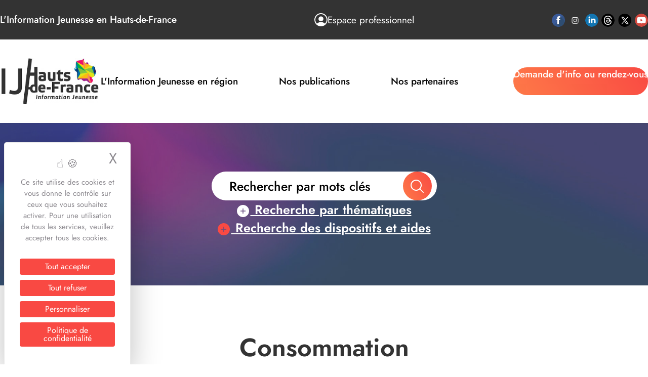

--- FILE ---
content_type: text/html; charset=UTF-8
request_url: https://www.ij-hdf.fr/actualites/consommation
body_size: 9048
content:
<!DOCTYPE html>
<html prefix="og: http://ogp.me/ns#" lang="fr">


    <head >
        <script src="https://tarteaucitron.io/load.js?domain=www.ij-hdf.fr&amp;uuid=9c810536dcd89399883a271ebabf821190efb2a1"></script>

        <!-- Google Maps Tarteaucitron Integration -->
        <script src="/custom/js/google-maps-tarteaucitron.js?ver=1.2.049"></script>

        <!-- Google Tag Manager -->
        <script>(function(w,d,s,l,i){w[l]=w[l]||[];w[l].push({'gtm.start':
        new Date().getTime(),event:'gtm.js'});var f=d.getElementsByTagName(s)[0],
        j=d.createElement(s),dl=l!='dataLayer'?'&l='+l:'';j.async=true;j.src=
        'https://www.googletagmanager.com/gtm.js?id='+i+dl;f.parentNode.insertBefore(j,f);
        })(window,document,'script','dataLayer','GTM-NNMFSCNL');</script>
        <!-- End Google Tag Manager -->

        <meta charset="UTF-8">
        <link rel="profile" href="https://gmpg.org/xfn/11">
        <meta name="viewport" content="width=device-width, initial-scale=1">

        <meta name="color-scheme" content="light">
        <meta name="theme-color" media="(prefers-color-scheme: light)" content="#f8f9fc">
        <meta name="theme-color" content="#f8f9fc">

        <title>Consommation</title>
        <meta property="og:title" content="Consommation" />
<meta property="og:description" content="Retrouvez toutes les catégories des actualités mises en ligne par l’Information Jeunesse des Hauts de France. Grâce à ces catégories, vous trouverez plus facilement les actualités et informations que vous recherchez - l’Information Jeunesse ayant pour but de faciliter l’accès à l’information pour les jeunes des Hauts de France." />
<meta property="og:url" content="https://www.ij-hdf.fr/actualites/consommation" />
<meta property="og:type" content="website" />
<meta name="description" content="Retrouvez toutes les catégories des actualités mises en ligne par l’Information Jeunesse des Hauts de France. Grâce à ces catégories, vous trouverez plus facilement les actualités et informations que vous recherchez - l’Information Jeunesse ayant pour but de faciliter l’accès à l’information pour les jeunes des Hauts de France." />


                                    
                <link href="https://cdn.jsdelivr.net/npm/select2@4.1.0-rc.0/dist/css/select2.min.css" rel="stylesheet" />


                <link href="/dist/global.css?ver=1.2.049" rel="stylesheet"/>
                                    <link href="/dist/assets/css/pages/actues.css?ver=1.2.049"
                          rel="stylesheet"/>
                
                

                    
        
                 
                            <!-- Le HTML5 shim, for IE6-8 support of HTML elements -->
                <!--[if lt IE 9]>
                                <![endif]-->

                
                <!-- jQuery first, then Popper.js, then Bootstrap JS -->
                
                <script src="https://www.google.com/recaptcha/api.js?render=6LeJpi8nAAAAAMeDoON0CZ_k7zMYfTHBnPnoLjB3"></script>
                <script defer="defer" src="/dist/global.js?ver=1.2.049"></script>

                                    <script defer="defer" src="/dist/assets/js/pages/actues.js?ver=1.2.049"></script>
                
                
                <script src="/custom/js/jquery.min.js"></script>
                <script src="https://cdn.jsdelivr.net/npm/select2@4.1.0-rc.0/dist/js/select2.min.js"></script>
                <script src="https://cdn.jsdelivr.net/npm/select2@4.1.0-rc.0/dist/js/i18n/fr.min.js"></script>

                <script src="/custom/js/custom.js?ver=1.2.049"></script>

                                <script type="text/javascript"
                        src="https://cdnjs.cloudflare.com/ajax/libs/jquery-validate/1.19.2/jquery.validate.min.js"></script>
                <script type="text/javascript"
                        src="https://cdnjs.cloudflare.com/ajax/libs/jquery-validate/1.19.2/additional-methods.min.js"></script>
                <script src="https://cdnjs.cloudflare.com/ajax/libs/jquery-validate/1.19.2/localization/messages_fr.min.js"></script>

                <script src="/bundles/tetranzselect2entity/js/select2entity.js"></script>
                <script src="/bundles/fosjsrouting/js/router.js"></script>
                <script src="/js/routing?callback=fos.Router.setData"></script>
                
                                <script>

                    window.dataLayer = window.dataLayer || [];

                </script>
                    

    
        <script async src="https://platform.twitter.com/widgets.js" charset="utf-8"></script>
        <script async defer crossorigin="anonymous"
                src="https://connect.facebook.net/fr_FR/sdk.js#xfbml=1&version=v4.0"></script>

                
        
                                <script src="https://maps.googleapis.com/maps/api/js?key=AIzaSyDghdclM5NkRuA_on6Qy3fc1vY4CF_uh-8&v=3.exp&libraries=places&language=fr&callback=Function.prototype"></script>
        
    

                        

    </head>


<!-- Google Tag Manager (noscript) -->
<noscript><iframe src="https://www.googletagmanager.com/ns.html?id=GTM-NNMFSCNL"
height="0" width="0" style="display:none;visibility:hidden"></iframe></noscript>
<!-- End Google Tag Manager (noscript) -->

<body>


        

<header>
    <div class="topHeader">
        <div class="topHeader-content">
            <h1>L&#039;Information Jeunesse en Hauts-de-France</h1>

                        <div class="flex-row">
                
                    <a href="/login" class="pro-svg-link">
                        <svg role="img" width="26" height="26">
                            <use href="/dist/assets/fonts/icons.svg#account"/>
                        </svg>
                        <span>Espace professionnel</span>
                    </a>

                            </div>

            
            <ul class="social">
                                    <li>
                        <a target="_blank"
                           href="http://www.facebook.com/crijjhdf"                            class="">
                            <svg role="img" width="26" height="26">
                                <use href="/dist/assets/fonts/icons.svg#facebook" />
                            </svg>
                        </a>
                    </li>
                                    <li>
                        <a target="_blank"
                           href="https://www.instagram.com/crijhdf"                            class="">
                            <svg role="img" width="26" height="26">
                                <use href="/dist/assets/fonts/icons.svg#instagram" />
                            </svg>
                        </a>
                    </li>
                                    <li>
                        <a target="_blank"
                           href="http://www.linkedin.com/company/crijhdf"                            class="">
                            <svg role="img" width="26" height="26">
                                <use href="/dist/assets/fonts/icons.svg#linkedin" />
                            </svg>
                        </a>
                    </li>
                                    <li>
                        <a target="_blank"
                           href="https://www.threads.net/@crijhdf?hl=fr"                            class="">
                            <svg role="img" width="26" height="26">
                                <use href="/dist/assets/fonts/icons.svg#threads" />
                            </svg>
                        </a>
                    </li>
                                    <li>
                        <a target="_blank"
                           href="http://twitter.com/crijhdf"                            class="">
                            <svg role="img" width="26" height="26">
                                <use href="/dist/assets/fonts/icons.svg#x" />
                            </svg>
                        </a>
                    </li>
                                    <li>
                        <a target="_blank"
                           href="https://www.youtube.com/channel/UCxqiRP1dRoPZ39sUgerupyw"                            class="">
                            <svg role="img" width="26" height="26">
                                <use href="/dist/assets/fonts/icons.svg#youtube" />
                            </svg>
                        </a>
                    </li>
                            </ul>
        </div>
    </div>
    <div class="subHeader">
        <div class="subHeader-content">

            <a class="logo" href="/">
                <img src="/dist/assets/images/header-logo.jpg" width="236" height="108" alt="ij hdf">
            </a>

            <nav class="desktop-only">
                <ul class="navBar">

                                                                <li>
                            <a href="/l-information-jeunesse-en-region">
                                L'Information Jeunesse en région
                            </a>
                        </li>
                                            <li>
                            <a href="/nos-publications">
                                Nos publications
                            </a>
                        </li>
                                            <li>
                            <a href="/nos-partenaires">
                                Nos partenaires
                            </a>
                        </li>
                                            <li class="mobile-only">
                        
                        
                            <a href="/login" class="pro-svg-link">
                                                                <span>Espace professionnel</span>
                            </a>

                        
                    </li>
                    <li class="mobile-only">
                                            </li>
                </ul>

                                                                    <a class="btn-primary" href="/prise-de-rendez-vous"
                        id="btn-demande-info-rdv" class="btn-flottant">
                        Demande d'info ou rendez-vous
                    </a>
                            </nav>

            <svg class="hb-menu mobile-only" xmlns="http://www.w3.org/2000/svg" viewBox="0 0 10 10"
                 stroke="rgb(51, 51, 51)"
                 stroke-width=".6" fill="rgba(0,0,0,0)" stroke-linecap="round" style="cursor: pointer">
                <path d="M2,3L5,3L8,3M2,5L8,5M2,7L5,7L8,7">
                    <animate dur="0.2s" attributeName="d"
                             values="M2,3L5,3L8,3M2,5L8,5M2,7L5,7L8,7;M3,3L5,5L7,3M5,5L5,5M3,7L5,5L7,7" fill="freeze"
                             begin="start.begin"/>
                    <animate dur="0.2s" attributeName="d"
                             values="M3,3L5,5L7,3M5,5L5,5M3,7L5,5L7,7;M2,3L5,3L8,3M2,5L8,5M2,7L5,7L8,7" fill="freeze"
                             begin="reverse.begin"/>
                </path>
                <rect width="10" height="10" stroke="none">
                    <animate dur="2s" id="reverse" attributeName="width" begin="click"/>
                </rect>
                <rect width="10" height="10" stroke="none">
                    <animate dur="0.001s" id="start" attributeName="width" values="10;0" fill="freeze" begin="click"/>
                    <animate dur="0.001s" attributeName="width" values="0;10" fill="freeze" begin="reverse.begin"/>
                </rect>
            </svg>
        </div>
    </div>

                <a class="btn-primary mobile-only fix-at-bottom" href="/prise-de-rendez-vous"
            id="btn-demande-info-rdv" class="btn-flottant">
            Demande d'info ou rendez-vous
        </a>
    </header>
<main>
    
    
    
                
    
    
    
<section class="banner">
    <img class="banner-layer" src="/dist/assets/images/sub-header-layer.jpg" alt="">
    <div class="banner-content">
        
                                
                

                
                
                    
                    
                                                                
                    
                    
                    
                        <form
                                class="search-bar form-submit-validation"
                                action="/recherche"
                                method="post"
                        >

                            <input name="titre" ref="input" type="text"
                                   placeholder="Rechercher par mots clés">
                            <button type="submit" class="btn-primary">
                                <svg role="img" width="26" height="26">
                                    <use href="/dist/assets/fonts/icons.svg#search"/>
                                </svg>
                            </button>
                        </form>

                        <div class="display-filter">
                            <a data-show-target="themes-filter" href="javascript:void(0)">
                                <svg role="img" width="24" height="24">
                                    <use href="/dist/assets/fonts/icons.svg#Plus"/>
                                </svg>
                                Recherche par thématiques
                            </a>
                        </div>
                                                <div class="extra-button">
                            <a href="/dispositifs-et-aides-partenaires">
                                <svg role="img" width="24" height="24">
                                    <use href="/dist/assets/fonts/icons.svg#Plus"/>
                                </svg>
                                Recherche des dispositifs et aides
                            </a>
                        </div>

                                                </div>
            
            <section data-targeted="themes-filter" class="hide filter-container">
            <form 
    class="form-submit-validation"
    action="/recherche"
      method="post">
    <p>Recherche par thématiques :</p>
    <div class="form-field">
        <select data-select="themes" data-name="themes-filter" name="liste-thematiques" data-effect="sub-themes-filter">
        </select>
    </div>
    <div class="form-field">
        <select data-select="sub-themes" data-name="sub-themes-filter" name="liste-sous-thematiques">
        </select>
    </div>
    <button class="btn-primary">
        Recherche
    </button>
</form>        </section>
    
</section>

    
            <section class="all-actues ">
        <div class="all-actues-content  ">
            
                                <section class="actus">
        <div class="title">
                                                    
            <h2>Consommation</h2>
            <svg role="img" width="73" height="16">
                <use href="/dist/assets/fonts/icons.svg#wave"/>
            </svg>
        </div>

        <div class="col-12">
            <ul class="list_categories">
                                                    
                    
                    <li class="" >
                        <a href="/actualites/emploi-jobs">
                            <span>Emploi - Jobs - Stages</span>
                        </a>
                    </li>
                                    
                    
                    <li class="" >
                        <a href="/actualites/mobilite-internationale">
                            <span>Mobilité internationale</span>
                        </a>
                    </li>
                                    
                    
                    <li class="" >
                        <a href="/actualites/etudes-formation">
                            <span>Etudes - Métiers - Formation</span>
                        </a>
                    </li>
                                    
                    
                    <li class="" >
                        <a href="/actualites/initiatives-engagement">
                            <span>Initiatives -  Engagement</span>
                        </a>
                    </li>
                                    
                                                                                        
                    <li class="hide d-none"  data-targeted="other-categories" >
                        <a href="/actualites/etudiant-en-sante-les-etablissements-et-services-sanitaires-et-medico-sociaux-ont-besoin-de-vous">
                            <span>Santé - Prévention</span>
                        </a>
                    </li>
                                    
                                                                                        
                    <li class="hide d-none"  data-targeted="other-categories" >
                        <a href="/actualites/transports">
                            <span>Transports</span>
                        </a>
                    </li>
                                    
                                                                                        
                    <li class="hide d-none"  data-targeted="other-categories" >
                        <a href="/actualites/aide-financiere">
                            <span>Aides financières</span>
                        </a>
                    </li>
                                    
                                                                                        
                    <li class="hide d-none"  data-targeted="other-categories" >
                        <a href="/actualites/logement">
                            <span>Logement</span>
                        </a>
                    </li>
                                    
                                                                                        
                    <li class="hide d-none"  data-targeted="other-categories" >
                        <a href="/actualites/citoyennete">
                            <span>Citoyenneté</span>
                        </a>
                    </li>
                                    
                                                                                        
                    <li class="hide d-none"  data-targeted="other-categories" >
                        <a href="/actualites/demarches-administratives">
                            <span>Démarches administratives</span>
                        </a>
                    </li>
                                    
                                                                                        
                    <li class="hide d-none"  data-targeted="other-categories" >
                        <a href="/actualites/culture">
                            <span>Culture</span>
                        </a>
                    </li>
                                    
                                                                                        
                    <li class="hide d-none"  data-targeted="other-categories" >
                        <a href="/actualites/acces-aux-droits">
                            <span>Accès aux droits</span>
                        </a>
                    </li>
                                    
                                                                                        
                    <li class="hide d-none"  data-targeted="other-categories" >
                        <a href="/actualites/vacances">
                            <span>Vacances</span>
                        </a>
                    </li>
                                    
                                                                                        
                    <li class="hide d-none"  data-targeted="other-categories" >
                        <a href="/actualites/sports-loisirs">
                            <span>Sports - Loisirs</span>
                        </a>
                    </li>
                                    
                                                                                        
                    <li class="hide d-none"  data-targeted="other-categories" >
                        <a href="/actualites/medias-numerique">
                            <span>Médias  - Numérique</span>
                        </a>
                    </li>
                                    
                                                                                        
                    <li class="hide d-none"  data-targeted="other-categories" >
                        <a href="/actualites/vie-etudiante">
                            <span>Vie étudiante</span>
                        </a>
                    </li>
                                    
                                                                                        
                    <li class="hide d-none"  data-targeted="other-categories" >
                        <a href="/actualites/vie-du-reseau-ij">
                            <span>Vie du réseau IJ</span>
                        </a>
                    </li>
                                    
                                                                                        
                    <li class="hide d-none"  data-targeted="other-categories" >
                        <a href="/actualites/concours">
                            <span>Concours - Appels à projets</span>
                        </a>
                    </li>
                                    
                                                                                        
                    <li class="hide d-none"  data-targeted="other-categories" >
                        <a href="/actualites/connaitre-ses-droits">
                            <span>Connaître ses droits</span>
                        </a>
                    </li>
                                    
                                                                                        
                    <li class="hide d-none"  data-targeted="other-categories" >
                        <a href="/actualites/consommation">
                            <span>Consommation</span>
                        </a>
                    </li>
                                    
                                                                                        
                    <li class="hide d-none"  data-targeted="other-categories" >
                        <a href="/actualites/alternance-apprentissage">
                            <span>Alternance - Apprentissage</span>
                        </a>
                    </li>
                                    
                                                                                        
                    <li class="hide d-none"  data-targeted="other-categories" >
                        <a href="/actualites/handicap">
                            <span>Handicap</span>
                        </a>
                    </li>
                                    
                                                                                        
                    <li class="hide d-none"  data-targeted="other-categories" >
                        <a href="/actualites/guides-des-jobs-2024">
                            <span>Guide des jobs</span>
                        </a>
                    </li>
                                    
                                                                                        
                    <li class="hide d-none"  data-targeted="other-categories" >
                        <a href="/actualites/guide-du-logement">
                            <span>Guide du logement</span>
                        </a>
                    </li>
                                    
                                                                                        
                    <li class="hide d-none"  data-targeted="other-categories" >
                        <a href="/actualites/aides-au-permis">
                            <span>Aides au permis</span>
                        </a>
                    </li>
                                    
                                                                                        
                    <li class="hide d-none"  data-targeted="other-categories" >
                        <a href="/actualites/aides-au-bafa">
                            <span>Aides au BAFA-BAFD</span>
                        </a>
                    </li>
                                    
                                                                                        
                    <li class="hide d-none"  data-targeted="other-categories" >
                        <a href="/actualites/nos-publications">
                            <span>Publications du CRIJ</span>
                        </a>
                    </li>
                
                                    <li>
                        <a href="javascript:void(0);" class="afficher_plus" data-status="0" data-show-target="other-categories" >
                            <i class="picto fas fa-plus-square"></i>
                        </a>
                    </li>
                
            </ul>
        </div>

        
        <div class="slider-container">
            <ul >
                
                    <li>
    <a class="actus-slider-item "
       href="/actualite/1069/une-nouvelle-etiquette-energie-pour-les-smartphones-et-les-tablettes"
                >
        <figure>
            <img src="/uploads/media/actualite/0001/08/thumb_7263_actualite_small.png"
                 width="320" height="257" alt="Une nouvelle étiquette énergie pour les smartphones et les tablettes">
            <figcaption>
                <div class="captions">
                    
                                    </div>
                <h3>
                    Une nouvelle étiquette énergie pour les smartphones et les tablettes                </h3>
                <p>
                    Depuis le 20 juin, les nouveaux smartphones et tablettes affichent une...                </p>
            </figcaption>
        </figure>
    </a>
</li>

                                    
                    <li>
    <a class="actus-slider-item "
       href="/actualite/1059/ce-qui-change-en-juin"
                >
        <figure>
            <img src="/uploads/media/actualite/0001/08/thumb_7157_actualite_small.png"
                 width="320" height="257" alt="Ce qui change en Juin">
            <figcaption>
                <div class="captions">
                    
                                    </div>
                <h3>
                    Ce qui change en Juin                </h3>
                <p>
                    Prochaines échéances pour Parcoursup et Mon Master, nouveautés concern...                </p>
            </figcaption>
        </figure>
    </a>
</li>

                                    
                    <li>
    <a class="actus-slider-item "
       href="/actualite/729/les-ecogestes-a-adopter-chez-soi"
                >
        <figure>
            <img src="/uploads/media/actualite/0001/07/thumb_6740_actualite_small.png"
                 width="320" height="257" alt="Les écogestes à adopter chez soi">
            <figcaption>
                <div class="captions">
                    
                                    </div>
                <h3>
                    Les écogestes à adopter chez soi                </h3>
                <p>
                    Vous venez d'emménager dans votre logement ? Pour faire des économies ...                </p>
            </figcaption>
        </figure>
    </a>
</li>

                                    
                    <li>
    <a class="actus-slider-item "
       href="/actualite/788/black-friday-les-pieges-a-eviter"
                >
        <figure>
            <img src="/uploads/media/actualite/0001/07/thumb_6715_actualite_small.png"
                 width="320" height="257" alt="Black Friday : attention aux arnaques et aux fausses promos">
            <figcaption>
                <div class="captions">
                    
                                    </div>
                <h3>
                    Black Friday : attention aux arnaques et aux fausses promos                </h3>
                <p>
                    A un mois des fêtes de fin d’année, les opérations commerciales se mul...                </p>
            </figcaption>
        </figure>
    </a>
</li>

                                    
                    <li>
    <a class="actus-slider-item "
       href="/actualite/955/les-hauts-de-france-reparent"
                >
        <figure>
            <img src="/uploads/media/actualite/0001/07/thumb_6595_actualite_small.png"
                 width="320" height="257" alt="Les Repair Cafés ouvrent leurs portes dans toute la région le 19 octobre">
            <figcaption>
                <div class="captions">
                    
                                    </div>
                <h3>
                    Les Repair Cafés ouvrent leurs portes dans toute la région le 19 octob...                </h3>
                <p>
                    Samedi 19 octobre 2024, pour la 4ème année consécutive, le réseau régi...                </p>
            </figcaption>
        </figure>
    </a>
</li>

                                    
                    <li>
    <a class="actus-slider-item "
       href="/actualite/827/bonus-velo-il-concerne-desormais-les-velos-doccasion"
                >
        <figure>
            <img src="/uploads/media/actualite/0001/06/thumb_5925_actualite_small.png"
                 width="320" height="257" alt="Bonus vélo :  il concerne désormais les vélos d&#039;occasion">
            <figcaption>
                <div class="captions">
                    
                                    </div>
                <h3>
                    Bonus vélo :  il concerne désormais les vélos d'occasion                </h3>
                <p>
                    Bonne nouvelle ! Le bonus vélo est maintenu en 2024, permettant – sous...                </p>
            </figcaption>
        </figure>
    </a>
</li>

                                    
                    <li>
    <a class="actus-slider-item "
       href="/actualite/812/le-bonus-reparation-setend-aux-ecrans-de-telephone-casses"
                >
        <figure>
            <img src="/uploads/media/actualite/0001/06/thumb_5849_actualite_small.png"
                 width="320" height="257" alt="Le bonus réparation s&#039;étend aux écrans de smartphone cassés">
            <figcaption>
                <div class="captions">
                    
                                    </div>
                <h3>
                    Le bonus réparation s'étend aux écrans de smartphone cassés                </h3>
                <p>
                    Depuis le 1er janvier 2024, le bonus réparation couvre 24 nouveaux équ...                </p>
            </figcaption>
        </figure>
    </a>
</li>

                                    
                    <li>
    <a class="actus-slider-item "
       href="/actualite/782/vetements-et-chaussures-de-6-a-25-euros-pour-leur-donner-une-seconde-vie"
                >
        <figure>
            <img src="/uploads/media/actualite/0001/06/thumb_5709_actualite_small.png"
                 width="320" height="257" alt="Vêtements et chaussures : de 6 à 25 euros pour leur donner une seconde vie">
            <figcaption>
                <div class="captions">
                    
                                    </div>
                <h3>
                    Vêtements et chaussures : de 6 à 25 euros pour leur donner une seconde...                </h3>
                <p>
                    Il existe le bonus réparation pour l'électroménager lancé en décembre ...                </p>
            </figcaption>
        </figure>
    </a>
</li>

                                                </ul>
        </div>
    </section>

    <div class="pagination-container">
        <div class="navigation">
                <ul class="pagination justify-content-center">

                    <li class="disabled page-item">
                <a class="page-link">&laquo;&nbsp;Précédent</a>
            </li>
        
        
                                    <li class="active">
                    <a class="page-link">1</a>
                </li>
            
                                    <li class="page-item">

                                                                <a class="page-link"
                           href="/actualites/consommation?page=2">2</a>
                                    </li>
            
        
        
                    <li class="page-item">
                <a class="page-link" rel="next"
                   href="/actualites/consommation?page=2">Suivant
                    &nbsp;&raquo;</a>
            </li>
            </ul>

        </div>
    </div>


            
                
        

            


        

        

            


    

                    </div>
    </section>
        
    

            </main>
<footer>
    <div class="footer-content">

                
                    <div class="register">
                <form action="https://crij-hdf.us4.list-manage.com/subscribe/post?u=9fe6bd72d52770a2ef8b422ca&amp;id=f50427b575&amp;f_id=00e51ceaf0"
                      method="post" id="mc-embedded-subscribe-form"
                      name="mc-embedded-subscribe-form" class="validate" target="_blank"
                      novalidate>
                    <div id="mc_embed_signup">
                        <label>
                            <dl>
                                <dt>Restez informé</dt>
                                <dd>Inscrivez-vous à notre newsletter</dd>
                            </dl>
                        </label>
                        <div class="input-group">
                            <div class="email-input mc-field-group">
                                <input ref="input" type="email" value="" name="EMAIL" class="required email" id="mce-EMAIL"
                                       placeholder="Votre adresse Email">
                                <button class="btn-secondary" type="submit">S’inscrire</button>
                            </div>

                            <!-- real people should not fill this in and expect good things - do not remove this or risk form bot signups-->
                            <div style="position: absolute; left: -5000px;" aria-hidden="true">
                                <input type="text" class="form-control" name="b_9fe6bd72d52770a2ef8b422ca_f50427b575" tabindex="-1" value="">
                            </div>
                        </div>

                        <div id="mce-responses" class="clear mce-responses">
                            <div class="response" id="mce-error-response"
                                 style="display:none"></div>
                            <div class="response" id="mce-success-response"
                                 style="display:none"></div>
                        </div>
                    </div>
                </form>
            </div>
                <img src="/dist/assets/images/footer-logo.jpg" width="164" height="83" alt="ij hdf">


        <nav>
            <ul class="footer-list">
                <li>
                    Restons connectés :
                </li>
                <li>
                    <ul class="social">
                                                    <li>
                                <a target="_blank"
                                href="http://www.facebook.com/crijjhdf"                                 class="">
                                    <svg role="img" width="26" height="26">
                                        <use href="/dist/assets/fonts/icons.svg#facebook" />
                                    </svg>
                                </a>
                            </li>
                                                    <li>
                                <a target="_blank"
                                href="https://www.instagram.com/crijhdf"                                 class="">
                                    <svg role="img" width="26" height="26">
                                        <use href="/dist/assets/fonts/icons.svg#instagram" />
                                    </svg>
                                </a>
                            </li>
                                                    <li>
                                <a target="_blank"
                                href="http://www.linkedin.com/company/crijhdf"                                 class="">
                                    <svg role="img" width="26" height="26">
                                        <use href="/dist/assets/fonts/icons.svg#linkedin" />
                                    </svg>
                                </a>
                            </li>
                                                    <li>
                                <a target="_blank"
                                href="https://www.threads.net/@crijhdf?hl=fr"                                 class="">
                                    <svg role="img" width="26" height="26">
                                        <use href="/dist/assets/fonts/icons.svg#threads" />
                                    </svg>
                                </a>
                            </li>
                                                    <li>
                                <a target="_blank"
                                href="http://twitter.com/crijhdf"                                 class="">
                                    <svg role="img" width="26" height="26">
                                        <use href="/dist/assets/fonts/icons.svg#x" />
                                    </svg>
                                </a>
                            </li>
                                                    <li>
                                <a target="_blank"
                                href="https://www.youtube.com/channel/UCxqiRP1dRoPZ39sUgerupyw"                                 class="">
                                    <svg role="img" width="26" height="26">
                                        <use href="/dist/assets/fonts/icons.svg#youtube" />
                                    </svg>
                                </a>
                            </li>
                                            </ul>

                </li>
                            </ul>

            <ul class="footer-list">
                                    <li>
                        <a href="/l-information-jeunesse-en-region" >
                            L&#039;Information Jeunesse en région
                        </a>
                    </li>
                                    <li>
                        <a href="/nos-publications" >
                            Nos publications
                        </a>
                    </li>
                                    <li>
                        <a href="/nos-partenaires" >
                            Nos partenaires
                        </a>
                    </li>
                                    <li>
                        <a href="/contactez-nous" >
                            Nous contacter
                        </a>
                    </li>
                            </ul>
            <ul class="footer-list">
                                    <li class="col-6 col-xs-12">
                        <a href="/thematiques" >
                            Thématiques
                        </a>
                    </li>
                                    <li class="col-6 col-xs-12">
                        <a href="/dispositifs-et-aides" >
                            Dispositifs et aides
                        </a>
                    </li>
                            </ul>
            <ul class="footer-list">
                <li class="location">
                    <svg role="img" width="20" height="20">
                        <use href="/dist/assets/fonts/icons.svg#home-location"/>
                    </svg>
                    <p>
                        Accueil du lundi au vendredi 9h-12h30 / 13h30 -17h30
                    </p>
                </li>
                <li class="location">
                    <svg role="img" width="20" height="20">
                        <use href="/dist/assets/fonts/icons.svg#location"/>
                    </svg>
                    <p>
                        2 rue Edouard Delesalle
                        <br>
                        59800 Lille
                    </p>
                </li>
                <li class="location tel">
                    <svg role="img" width="20" height="20">
                        <use href="/dist/assets/fonts/icons.svg#call-now"/>
                    </svg>
                    <p>
                        <a
                            href="tele:03.20.12.87.30">03.20.12.87.30</a>
                    </p>
                </li>
                <li class="location mail">
                    <svg role="img" width="20" height="20">
                        <use href="/dist/assets/fonts/icons.svg#mail-me"/>
                    </svg>
                    <p>
                        <a
                            href="mailto:contact@crij-hdf.fr">contact@crij-hdf.fr</a>
                    </p>
                </li>
            </ul>
        </nav>

        <ul class="licence">
            <li>
                Copyright © CRIJ Hauts-de-France 2026. Tous droits réservés.
            </li>
            <li class="scroll-to-top">
                <svg role="img" width="12" height="8">
                    <use href="/dist/assets/fonts/icons.svg#arrow"/>
                </svg>
            </li>
            <li>
                <p>
                                            <a href="/mentions-legales">Mentions légales</a>
                    
                    Site réalisé et référencé par Awak Studio
                </p>
                <a href="https://www.awak-studio.fr/" target="_blank">
                    <img src="/dist/assets/images/awak.jpg" width="59" height="43" alt="awak">
                </a>
            </li>
        </ul>

    </div>
</footer>
</body>

    

<script>
        const themes = [{"id":1,"name":"Organisation des \u00e9tudes"},{"id":2,"name":"M\u00e9tiers"},{"id":3,"name":"Emploi, Job et Stage"},{"id":4,"name":"Formation continue"},{"id":5,"name":"Vie Pratique"},{"id":6,"name":"Loisirs, Sports, Vacances, Culture"},{"id":7,"name":"Engagement et initiatives"},{"id":8,"name":"Partir \u00e0 l'\u00e9tranger"},{"id":9,"name":"Formations"}] ;
    const subThemes = {"1":[{"id":10,"name":"S'informer - S'orienter"},{"id":11,"name":"Scolarit\u00e9s Sp\u00e9cifiques"},{"id":12,"name":"De la sixi\u00e8me au bac"},{"id":13,"name":"Enseignement professionnel et technologique"},{"id":14,"name":"Enseignement sup\u00e9rieur"}],"2":[{"id":15,"name":"Administration et humanitaire"},{"id":16,"name":"Agriculture et agroalimentaire"},{"id":17,"name":"Art et culture"},{"id":18,"name":"Commerce et gestion"},{"id":19,"name":"Enseignement, animation et sports"},{"id":20,"name":"Droit"},{"id":21,"name":"D\u00e9fense, s\u00e9curit\u00e9 et secours"},{"id":22,"name":"Lettres et sciences humaines"},{"id":23,"name":"Information et communication"},{"id":24,"name":"Sant\u00e9"},{"id":25,"name":"Social et soins"},{"id":26,"name":"Sciences et technologies"},{"id":27,"name":"M\u00e9tallurgie et m\u00e9canique"},{"id":28,"name":"B\u00e2timents, travaux publics et urbanisme"},{"id":29,"name":"Electronique, Informatique et t\u00e9l\u00e9coms"},{"id":30,"name":"Transports"},{"id":31,"name":"Autres industries et services"}],"3":[{"id":32,"name":"Emploi, Job, et stage"}],"4":[{"id":33,"name":"Formation continue"}],"5":[{"id":34,"name":"Vie quotidienne"},{"id":35,"name":"Logement"},{"id":36,"name":"Sant\u00e9"},{"id":37,"name":"Droits"},{"id":38,"name":"Etrangers en France"},{"id":39,"name":"Handicap"},{"id":40,"name":"Transports"}],"6":[{"id":41,"name":"Loisirs, Sports, Vacances, Culture"}],"7":[{"id":42,"name":"Engagement et initiatives"}],"8":[{"id":43,"name":"Partir \u00e0 l'\u00e9tranger : toutes les id\u00e9es"},{"id":90,"name":"Fiches pays"}],"9":[{"id":44,"name":"Baccalaur\u00e9ats professionnels"},{"id":45,"name":"Baccalaur\u00e9ats technologiques"},{"id":46,"name":"Bachelors"},{"id":47,"name":"BM (brevets de ma\u00eetrise)"},{"id":48,"name":"BMA (brevets des m\u00e9tiers d'art)"},{"id":49,"name":"BP (brevets professionnels)"},{"id":50,"name":"BPA (brevets professionnels agricoles)"},{"id":51,"name":"BPJEPS (brevets professionnels de la jeunesse, de l\u2019\u00e9ducation populaire et du sport)"},{"id":52,"name":"BTM (brevets techniques des m\u00e9tiers)"},{"id":53,"name":"BTMS (brevet technique des m\u00e9tiers sup\u00e9rieur )"},{"id":54,"name":"BTS (brevets de technicien sup\u00e9rieur)"},{"id":55,"name":"BTSA (brevets de technicien agricoles)"},{"id":56,"name":"CAP (certificats d'aptitude professionnelle)"},{"id":57,"name":"CAP agricoles (certificats d'aptitude professionnelle agricoles)"},{"id":58,"name":"Certificats d'aptitude"},{"id":59,"name":"Certificats de capacit\u00e9"},{"id":60,"name":"Certificats d'\u00e9tablissement"},{"id":61,"name":"Classes pr\u00e9paratoires aux concours"},{"id":62,"name":"CPGE (classes pr\u00e9paratoires aux grandes \u00e9coles)"},{"id":63,"name":"CQP (certificats de qualification professionnelle)"},{"id":64,"name":"CS (certificats de sp\u00e9cialisation)"},{"id":65,"name":"DE (dipl\u00f4mes d'Etat)"},{"id":66,"name":"DEJEPS (dipl\u00f4mes d\u2019\u00c9tat de la jeunesse, de l\u2019\u00e9ducation populaire et du sport)"},{"id":67,"name":"DESJEPS (dipl\u00f4mes d\u2019\u00c9tat sup\u00e9rieur de la jeunesse, de l\u2019\u00e9ducation populaire et du sport)"},{"id":68,"name":"DEUST (dipl\u00f4mes d'\u00e9tudes universitaires scientifiques et techniques)"},{"id":69,"name":"Dipl\u00f4mes d\u2019\u00e9cole de commerce"},{"id":70,"name":"Dipl\u00f4mes d'\u00e9cole"},{"id":71,"name":"Dipl\u00f4mes de comptabilit\u00e9 (DCG, DSCG, DEC)"},{"id":72,"name":"DTS (dipl\u00f4me de technicien sup\u00e9rieur)"},{"id":73,"name":"Dipl\u00f4mes d'ing\u00e9nieur"},{"id":74,"name":"Dipl\u00f4mes de sant\u00e9"},{"id":76,"name":"DN MADE (dipl\u00f4me national des m\u00e9tiers d\u2019art et du design)"},{"id":77,"name":"Doctorats"},{"id":78,"name":"DU (dipl\u00f4mes d'universit\u00e9)"},{"id":79,"name":"BUT (bachelor universitaire technologique)"},{"id":80,"name":"FCIL (formations compl\u00e9mentaires d'initiative locale)"},{"id":81,"name":"Sans dipl\u00f4me"},{"id":82,"name":"Licences"},{"id":83,"name":"Licences professionnelles"},{"id":84,"name":"Masters"},{"id":85,"name":"Mast\u00e8res"},{"id":86,"name":"MBA (master of business administration)"},{"id":87,"name":"MC (mentions compl\u00e9mentaires)"},{"id":88,"name":"Titres certifi\u00e9s"},{"id":89,"name":"Titres professionnels"}]} ;
</script>

<!--Newsletter-->
<script type='text/javascript' src='//s3.amazonaws.com/downloads.mailchimp.com/js/mc-validate.js'></script>
<script type='text/javascript'>(function ($) {
        window.fnames = new Array();
        window.ftypes = new Array();
        fnames[0] = 'EMAIL';
        ftypes[0] = 'email';
        fnames[2] = 'LNAME';
        ftypes[2] = 'text';
        fnames[1] = 'MMERGE1';
        ftypes[1] = 'text';
        /*
           * Translated default messages for the $ validation plugin.
           * Locale: FR
        */
        $.extend($.validator.messages, {
            required: "Ce champ est requis.",
            remote: "Veuillez remplir ce champ pour continuer.",
            email: "Veuillez entrer une adresse email valide.",
            url: "Veuillez entrer une URL valide.",
            date: "Veuillez entrer une date valide.",
            dateISO: "Veuillez entrer une date valide (ISO).",
            number: "Veuillez entrer un nombre valide.",
            digits: "Veuillez entrer (seulement) une valeur numérique.",
            creditcard: "Veuillez entrer un numéro de carte de crédit valide.",
            equalTo: "Veuillez entrer une nouvelle fois la même valeur.",
            accept: "Veuillez entrer une valeur avec une extension valide.",
            maxlength: $.validator.format("Veuillez ne pas entrer plus de {0} caractères."),
            minlength: $.validator.format("Veuillez entrer au moins {0} caractères."),
            rangelength: $.validator.format("Veuillez entrer entre {0} et {1} caractères."),
            range: $.validator.format("Veuillez entrer une valeur entre {0} et {1}."),
            max: $.validator.format("Veuillez entrer une valeur inférieure ou égale à {0}."),
            min: $.validator.format("Veuillez entrer une valeur supérieure ou égale à {0}.")
        });
    }(jQuery));
    var $mcj = jQuery.noConflict(true);</script>

<script>
    var recaptcha_v3_site_key = '6LeJpi8nAAAAAMeDoON0CZ_k7zMYfTHBnPnoLjB3';
</script>

</body>
</html>


--- FILE ---
content_type: text/css
request_url: https://www.ij-hdf.fr/dist/assets/css/pages/actues.css?ver=1.2.049
body_size: 7424
content:
:root{--f-spinner-width:36px;--f-spinner-height:36px;--f-spinner-color-1:rgba(0,0,0,.1);--f-spinner-color-2:rgba(17,24,28,.8);--f-spinner-stroke:2.75}.f-spinner{height:var(--f-spinner-height);margin:auto;padding:0;width:var(--f-spinner-width)}.f-spinner svg{animation:f-spinner-rotate 2s linear infinite;height:100%;vertical-align:top;width:100%}.f-spinner svg *{stroke-width:var(--f-spinner-stroke);fill:none}.f-spinner svg :first-child{stroke:var(--f-spinner-color-1)}.f-spinner svg :last-child{stroke:var(--f-spinner-color-2);animation:f-spinner-dash 2s ease-in-out infinite}@keyframes f-spinner-rotate{to{transform:rotate(1turn)}}@keyframes f-spinner-dash{0%{stroke-dasharray:1,150;stroke-dashoffset:0}50%{stroke-dasharray:90,150;stroke-dashoffset:-35}to{stroke-dasharray:90,150;stroke-dashoffset:-124}}.f-throwOutUp{animation:var(--f-throw-out-duration,.175s) ease-out both f-throwOutUp}.f-throwOutDown{animation:var(--f-throw-out-duration,.175s) ease-out both f-throwOutDown}@keyframes f-throwOutUp{to{opacity:0;transform:translate3d(0,calc(var(--f-throw-out-distance, 150px)*-1),0)}}@keyframes f-throwOutDown{to{opacity:0;transform:translate3d(0,var(--f-throw-out-distance,150px),0)}}.f-zoomInUp{animation:var(--f-transition-duration,.2s) ease .1s both f-zoomInUp}.f-zoomOutDown{animation:var(--f-transition-duration,.2s) ease both f-zoomOutDown}@keyframes f-zoomInUp{0%{opacity:0;transform:scale(.975) translate3d(0,16px,0)}to{opacity:1;transform:scale(1) translateZ(0)}}@keyframes f-zoomOutDown{to{opacity:0;transform:scale(.975) translate3d(0,16px,0)}}.f-fadeIn{animation:var(--f-transition-duration,.2s) var(--f-transition-easing,ease) var(--f-transition-delay,0s) both f-fadeIn;z-index:2}.f-fadeOut{animation:var(--f-transition-duration,.2s) var(--f-transition-easing,ease) var(--f-transition-delay,0s) both f-fadeOut;z-index:1}@keyframes f-fadeIn{0%{opacity:0}to{opacity:1}}@keyframes f-fadeOut{to{opacity:0}}.f-fadeFastIn{animation:var(--f-transition-duration,.2s) ease-out both f-fadeFastIn;z-index:2}.f-fadeFastOut{animation:var(--f-transition-duration,.1s) ease-out both f-fadeFastOut;z-index:2}@keyframes f-fadeFastIn{0%{opacity:.75}to{opacity:1}}@keyframes f-fadeFastOut{to{opacity:0}}.f-fadeSlowIn{animation:var(--f-transition-duration,.5s) ease both f-fadeSlowIn;z-index:2}.f-fadeSlowOut{animation:var(--f-transition-duration,.5s) ease both f-fadeSlowOut;z-index:1}@keyframes f-fadeSlowIn{0%{opacity:0}to{opacity:1}}@keyframes f-fadeSlowOut{to{opacity:0}}.f-crossfadeIn{animation:var(--f-transition-duration,.2s) ease-out both f-crossfadeIn;z-index:2}.f-crossfadeOut{animation:calc(var(--f-transition-duration, .2s)*.5) linear .1s both f-crossfadeOut;z-index:1}@keyframes f-crossfadeIn{0%{opacity:0}to{opacity:1}}@keyframes f-crossfadeOut{to{opacity:0}}.f-slideIn.from-next{animation:var(--f-transition-duration,.85s) cubic-bezier(.16,1,.3,1) f-slideInNext}.f-slideIn.from-prev{animation:var(--f-transition-duration,.85s) cubic-bezier(.16,1,.3,1) f-slideInPrev}.f-slideOut.to-next{animation:var(--f-transition-duration,.85s) cubic-bezier(.16,1,.3,1) f-slideOutNext}.f-slideOut.to-prev{animation:var(--f-transition-duration,.85s) cubic-bezier(.16,1,.3,1) f-slideOutPrev}@keyframes f-slideInPrev{0%{transform:translateX(100%)}to{transform:translateZ(0)}}@keyframes f-slideInNext{0%{transform:translateX(-100%)}to{transform:translateZ(0)}}@keyframes f-slideOutNext{to{transform:translateX(-100%)}}@keyframes f-slideOutPrev{to{transform:translateX(100%)}}.f-classicIn.from-next{animation:var(--f-transition-duration,.85s) cubic-bezier(.16,1,.3,1) f-classicInNext;z-index:2}.f-classicIn.from-prev{animation:var(--f-transition-duration,.85s) cubic-bezier(.16,1,.3,1) f-classicInPrev;z-index:2}.f-classicOut.to-next{animation:var(--f-transition-duration,.85s) cubic-bezier(.16,1,.3,1) f-classicOutNext;z-index:1}.f-classicOut.to-prev{animation:var(--f-transition-duration,.85s) cubic-bezier(.16,1,.3,1) f-classicOutPrev;z-index:1}@keyframes f-classicInNext{0%{opacity:0;transform:translateX(-75px)}to{opacity:1;transform:translateZ(0)}}@keyframes f-classicInPrev{0%{opacity:0;transform:translateX(75px)}to{opacity:1;transform:translateZ(0)}}@keyframes f-classicOutNext{to{opacity:0;transform:translateX(-75px)}}@keyframes f-classicOutPrev{to{opacity:0;transform:translateX(75px)}}:root{--f-button-width:40px;--f-button-height:40px;--f-button-border:0;--f-button-border-radius:0;--f-button-color:#374151;--f-button-bg:#f8f8f8;--f-button-hover-bg:#e0e0e0;--f-button-active-bg:#d0d0d0;--f-button-shadow:none;--f-button-transition:all 0.15s ease;--f-button-transform:none;--f-button-svg-width:20px;--f-button-svg-height:20px;--f-button-svg-stroke-width:1.5;--f-button-svg-fill:none;--f-button-svg-filter:none;--f-button-svg-disabled-opacity:0.65}.f-button{align-items:center;background:var(--f-button-bg);border:var(--f-button-border);border-radius:var(--f-button-border-radius);box-shadow:var(--f-button-shadow);box-sizing:content-box;color:var(--f-button-color);cursor:pointer;display:flex;height:var(--f-button-height);justify-content:center;margin:0;padding:0;pointer-events:all;position:relative;transition:var(--f-button-transition);width:var(--f-button-width)}@media (hover:hover){.f-button:hover:not([disabled]){background-color:var(--f-button-hover-bg);color:var(--f-button-hover-color)}}.f-button:active:not([disabled]){background-color:var(--f-button-active-bg)}.f-button:focus:not(:focus-visible){outline:none}.f-button:focus-visible{box-shadow:inset 0 0 0 var(--f-button-outline,2px) var(--f-button-outline-color,var(--f-button-color));outline:none}.f-button svg{fill:var(--f-button-svg-fill);stroke:currentColor;stroke-width:var(--f-button-svg-stroke-width);stroke-linecap:round;stroke-linejoin:round;filter:var(--f-button-svg-filter);height:var(--f-button-svg-height);pointer-events:none;transform:var(--f-button-transform);transition:opacity .15s ease;width:var(--f-button-svg-width)}.f-button[disabled]{cursor:default}.f-button[disabled] svg{opacity:var(--f-button-svg-disabled-opacity)}.f-carousel__nav .f-button.is-next,.f-carousel__nav .f-button.is-prev,.fancybox__nav .f-button.is-next,.fancybox__nav .f-button.is-prev{position:absolute;z-index:1}.is-horizontal .f-carousel__nav .f-button.is-next,.is-horizontal .f-carousel__nav .f-button.is-prev,.is-horizontal .fancybox__nav .f-button.is-next,.is-horizontal .fancybox__nav .f-button.is-prev{top:50%;transform:translateY(-50%)}.is-horizontal .f-carousel__nav .f-button.is-prev,.is-horizontal .fancybox__nav .f-button.is-prev{left:var(--f-button-prev-pos)}.is-horizontal .f-carousel__nav .f-button.is-next,.is-horizontal .fancybox__nav .f-button.is-next{right:var(--f-button-next-pos)}.is-horizontal.is-rtl .f-carousel__nav .f-button.is-prev,.is-horizontal.is-rtl .fancybox__nav .f-button.is-prev{left:auto;right:var(--f-button-next-pos)}.is-horizontal.is-rtl .f-carousel__nav .f-button.is-next,.is-horizontal.is-rtl .fancybox__nav .f-button.is-next{left:var(--f-button-prev-pos);right:auto}.is-vertical .f-carousel__nav .f-button.is-next,.is-vertical .f-carousel__nav .f-button.is-prev,.is-vertical .fancybox__nav .f-button.is-next,.is-vertical .fancybox__nav .f-button.is-prev{left:50%;top:auto;transform:translateX(-50%)}.is-vertical .f-carousel__nav .f-button.is-prev,.is-vertical .fancybox__nav .f-button.is-prev{top:var(--f-button-next-pos)}.is-vertical .f-carousel__nav .f-button.is-next,.is-vertical .fancybox__nav .f-button.is-next{bottom:var(--f-button-next-pos)}.is-vertical .f-carousel__nav .f-button.is-next svg,.is-vertical .f-carousel__nav .f-button.is-prev svg,.is-vertical .fancybox__nav .f-button.is-next svg,.is-vertical .fancybox__nav .f-button.is-prev svg{transform:rotate(90deg)}.f-carousel__nav .f-button:disabled,.fancybox__nav .f-button:disabled{pointer-events:none}html.with-fancybox{overflow:visible;scroll-behavior:auto;width:auto}html.with-fancybox body{touch-action:none}html.with-fancybox body.hide-scrollbar{margin-right:calc(var(--fancybox-body-margin, 0px) + var(--fancybox-scrollbar-compensate, 0px));overflow:hidden!important;overscroll-behavior-y:none;width:auto}.fancybox__container{--fancybox-color:#dbdbdb;--fancybox-hover-color:#fff;--fancybox-bg:rgba(24,24,27,.98);--fancybox-slide-gap:10px;--f-spinner-width:50px;--f-spinner-height:50px;--f-spinner-color-1:hsla(0,0%,100%,.1);--f-spinner-color-2:#bbb;--f-spinner-stroke:3.65;-webkit-tap-highlight-color:rgba(0,0,0,0);-webkit-text-size-adjust:100%;-moz-text-size-adjust:none;text-size-adjust:100%;bottom:0;box-sizing:border-box;color:#f8f8f8;direction:ltr;display:flex;flex-direction:column;left:0;margin:0;outline:none;overflow:visible;overscroll-behavior-y:contain;padding:0;position:fixed;right:0;top:0;transform-origin:top left;z-index:var(--fancybox-zIndex,1050)}.fancybox__container *,.fancybox__container :after,.fancybox__container :before{box-sizing:inherit}.fancybox__container::backdrop{background-color:transparent}.fancybox__backdrop{background:var(--fancybox-bg);bottom:0;left:0;opacity:var(--fancybox-opacity,1);position:fixed;right:0;top:0;will-change:opacity;z-index:-1}.fancybox__carousel{box-sizing:border-box;flex:1;min-height:0;overflow-x:clip;overflow-y:visible;position:relative;z-index:10}.fancybox__viewport{height:100%;width:100%}.fancybox__viewport.is-draggable{cursor:move;cursor:grab}.fancybox__viewport.is-dragging{cursor:move;cursor:grabbing}.fancybox__track{display:flex;height:100%;margin:0 auto}.fancybox__slide{align-items:center;backface-visibility:hidden;display:flex;flex:0 0 auto;flex-direction:column;height:100%;margin:0 var(--fancybox-slide-gap) 0 0;overflow:auto;overscroll-behavior:contain;padding:4px;position:relative;transform:translateZ(0);width:100%}.fancybox__container:not(.is-compact) .fancybox__slide.has-close-btn{padding-top:40px}.fancybox__slide.has-html5video,.fancybox__slide.has-iframe,.fancybox__slide.has-image,.fancybox__slide.has-video{overflow:hidden}.fancybox__slide.has-image.is-animating,.fancybox__slide.has-image.is-selected{overflow:visible}.fancybox__slide:after,.fancybox__slide:before{content:"";flex:0 0 0;margin:auto}.fancybox__backdrop:empty,.fancybox__slide:empty,.fancybox__track:empty,.fancybox__viewport:empty{display:block}.fancybox__content{align-self:center;background:var(--fancybox-content-bg,#fff);border-radius:0;color:var(--fancybox-content-color,#374151);cursor:default;display:flex;flex-direction:column;margin:0;max-width:100%;padding:2rem;position:relative;z-index:20}.is-loading .fancybox__content{opacity:0}.is-draggable .fancybox__content{cursor:move;cursor:grab}.can-zoom_in .fancybox__content{cursor:zoom-in}.can-zoom_out .fancybox__content{cursor:zoom-out}.is-dragging .fancybox__content{cursor:move;cursor:grabbing}.fancybox__content [contenteditable],.fancybox__content [data-selectable]{cursor:auto}.fancybox__slide.has-image>.fancybox__content{backface-visibility:hidden;background:transparent;background-position:50%;background-repeat:no-repeat;background-size:contain;min-height:1px;padding:0;transform:translateZ(0);transition:none}.fancybox__slide.has-image>.fancybox__content>picture>img{height:auto;max-height:100%;width:100%}.is-animating .fancybox__content,.is-dragging .fancybox__content{will-change:transform,width,height}.fancybox-image{display:block;filter:blur(0);height:100%;margin:auto;min-height:0;-o-object-fit:contain;object-fit:contain;-webkit-user-select:none;-moz-user-select:none;user-select:none;width:100%}.fancybox__caption{align-self:center;color:var(--fancybox-color,currentColor);cursor:auto;flex-shrink:0;line-height:1.375;margin:0;max-width:100%;opacity:var(--fancybox-opacity,1);overflow-wrap:anywhere;padding:14px 0 4px;visibility:visible}.is-closing .fancybox__caption,.is-loading .fancybox__caption{opacity:0;visibility:hidden}.is-compact .fancybox__caption{padding-bottom:0}.f-button.is-close-btn{--f-button-svg-stroke-width:2;position:absolute;right:8px;top:0;z-index:40}.fancybox__content>.f-button.is-close-btn{--f-button-width:34px;--f-button-height:34px;--f-button-border-radius:4px;--f-button-color:var(--fancybox-color,#fff);--f-button-hover-color:var(--fancybox-color,#fff);--f-button-bg:transparent;--f-button-hover-bg:transparent;--f-button-active-bg:transparent;--f-button-svg-width:22px;--f-button-svg-height:22px;opacity:.75;position:absolute;right:0;top:-38px}.is-loading .fancybox__content>.f-button.is-close-btn,.is-zooming-out .fancybox__content>.f-button.is-close-btn{visibility:hidden}.fancybox__content>.f-button.is-close-btn:hover{opacity:1}.fancybox__footer{margin:0;padding:0;position:relative}.fancybox__footer .fancybox__caption{opacity:var(--fancybox-opacity,1);padding:24px;transition:all .25s ease;width:100%}.is-compact .fancybox__footer{background:rgba(24,24,27,.5);bottom:0;left:0;position:absolute;right:0;z-index:20}.is-compact .fancybox__footer .fancybox__caption{padding:12px}.is-compact .fancybox__content>.f-button.is-close-btn{--f-button-border-radius:50%;--f-button-color:#fff;--f-button-hover-color:#fff;--f-button-outline-color:#000;--f-button-bg:rgba(0,0,0,.6);--f-button-active-bg:rgba(0,0,0,.6);--f-button-hover-bg:rgba(0,0,0,.6);--f-button-svg-width:18px;--f-button-svg-height:18px;--f-button-svg-filter:none;right:5px;top:5px}.fancybox__nav{--f-button-width:50px;--f-button-height:50px;--f-button-border:0;--f-button-border-radius:50%;--f-button-color:var(--fancybox-color);--f-button-hover-color:var(--fancybox-hover-color);--f-button-bg:transparent;--f-button-hover-bg:rgba(24,24,27,.3);--f-button-active-bg:rgba(24,24,27,.5);--f-button-shadow:none;--f-button-transition:all 0.15s ease;--f-button-transform:none;--f-button-svg-width:26px;--f-button-svg-height:26px;--f-button-svg-stroke-width:2.5;--f-button-svg-fill:none;--f-button-svg-filter:drop-shadow(1px 1px 1px rgba(24,24,27,.5));--f-button-svg-disabled-opacity:0.65;--f-button-next-pos:1rem;--f-button-prev-pos:1rem;opacity:var(--fancybox-opacity,1)}.fancybox__nav .f-button:before{bottom:-30px;content:"";left:-20px;position:absolute;right:-20px;top:-30px;z-index:1}.is-idle .fancybox__nav,.is-idle.is-compact .fancybox__footer{animation:f-fadeOut .15s ease-out both}.is-idle.is-compact .fancybox__footer{pointer-events:none}.fancybox__slide>.f-spinner{cursor:pointer;left:50%;margin:var(--f-spinner-top,calc(var(--f-spinner-width)*-.5)) 0 0 var(--f-spinner-left,calc(var(--f-spinner-height)*-.5));position:absolute;top:50%;z-index:30}.fancybox-protected{bottom:0;right:0}.fancybox-ghost,.fancybox-protected{left:0;position:absolute;top:0;-webkit-user-select:none;-moz-user-select:none;user-select:none;z-index:40}.fancybox-ghost{height:100%;min-height:0;-o-object-fit:contain;object-fit:contain;pointer-events:none;width:100%}.fancybox-focus-guard{opacity:0;outline:none;pointer-events:none;position:fixed}.fancybox__container:not([aria-hidden]){opacity:0}.fancybox__container.is-animated[aria-hidden=false] .fancybox__carousel>:not(.fancybox__viewport),.fancybox__container.is-animated[aria-hidden=false] .fancybox__slide>:not(.fancybox__content),.fancybox__container.is-animated[aria-hidden=false]>:not(.fancybox__backdrop,.fancybox__carousel){animation:var(--f-interface-enter-duration,.25s) ease .1s backwards f-fadeIn}.fancybox__container.is-animated[aria-hidden=false] .fancybox__backdrop{animation:var(--f-backdrop-enter-duration,.35s) ease backwards f-fadeIn}.fancybox__container.is-animated[aria-hidden=true] .fancybox__carousel>:not(.fancybox__viewport),.fancybox__container.is-animated[aria-hidden=true] .fancybox__slide>:not(.fancybox__content),.fancybox__container.is-animated[aria-hidden=true]>:not(.fancybox__backdrop,.fancybox__carousel){animation:var(--f-interface-exit-duration,.15s) ease forwards f-fadeOut}.fancybox__container.is-animated[aria-hidden=true] .fancybox__backdrop{animation:var(--f-backdrop-exit-duration,.35s) ease forwards f-fadeOut}.has-html5video .fancybox__content,.has-iframe .fancybox__content,.has-map .fancybox__content,.has-pdf .fancybox__content,.has-vimeo .fancybox__content,.has-youtube .fancybox__content{flex-shrink:1;max-width:100%;min-height:1px;overflow:visible}.has-iframe .fancybox__content,.has-map .fancybox__content,.has-pdf .fancybox__content{height:90%;width:calc(100% - 120px)}.fancybox__container.is-compact .has-iframe .fancybox__content,.fancybox__container.is-compact .has-map .fancybox__content,.fancybox__container.is-compact .has-pdf .fancybox__content{height:100%;width:100%}.has-html5video .fancybox__content,.has-vimeo .fancybox__content,.has-youtube .fancybox__content{height:540px;max-height:100%;max-width:100%;width:960px}.has-html5video .fancybox__content,.has-map .fancybox__content,.has-pdf .fancybox__content,.has-vimeo .fancybox__content,.has-youtube .fancybox__content{background:rgba(24,24,27,.9);color:#fff;padding:0}.has-map .fancybox__content{background:#e5e3df}.fancybox__html5video,.fancybox__iframe{background:transparent;border:0;display:block;height:100%;width:100%}.fancybox-placeholder{clip:rect(1px,1px,1px,1px)!important;border:0!important;clip-path:inset(50%)!important;height:1px!important;margin:-1px!important;overflow:hidden!important;padding:0!important;position:absolute!important;white-space:nowrap!important;width:1px!important}.f-carousel__thumbs{--f-thumb-width:96px;--f-thumb-height:72px;--f-thumb-outline:0;--f-thumb-outline-color:#5eb0ef;--f-thumb-opacity:1;--f-thumb-hover-opacity:1;--f-thumb-selected-opacity:1;--f-thumb-border-radius:2px;--f-thumb-offset:0px;--f-button-next-pos:0;--f-button-prev-pos:0}.f-carousel__thumbs.is-classic{--f-thumb-gap:8px;--f-thumb-opacity:0.5;--f-thumb-hover-opacity:1;--f-thumb-selected-opacity:1}.f-carousel__thumbs.is-modern{--f-thumb-gap:4px;--f-thumb-extra-gap:16px;--f-thumb-clip-width:46px}.f-thumbs{-webkit-tap-highlight-color:rgba(0,0,0,0);flex:0 0 auto;margin:0;overflow:hidden;perspective:1000px;position:relative;transform:translateZ(0);-webkit-user-select:none;-moz-user-select:none;user-select:none}.f-thumbs .f-spinner{background-image:linear-gradient(#ebeff2,#e2e8f0);border-radius:2px;height:100%;left:0;position:absolute;top:0;width:100%;z-index:-1}.f-thumbs .f-spinner svg{display:none}.f-thumbs.is-vertical{height:100%}.f-thumbs__viewport{height:auto;overflow:hidden;transform:translateZ(0);width:100%}.f-thumbs__track{display:flex}.f-thumbs__slide{align-items:center;box-sizing:content-box;cursor:pointer;display:flex;flex:0 0 auto;height:var(--f-thumb-height);justify-content:center;margin:0;overflow:visible;padding:0;position:relative;width:var(--f-thumb-width)}.f-thumbs__slide.is-loading img{opacity:0}.is-classic .f-thumbs__viewport{height:100%}.is-modern .f-thumbs__track{width:-moz-max-content;width:max-content}.is-modern .f-thumbs__track:before{bottom:0;content:"";cursor:pointer;left:calc((var(--f-thumb-clip-width, 0))*-.5);position:absolute;top:0;width:calc(var(--width, 0)*1px + var(--f-thumb-clip-width, 0))}.is-modern .f-thumbs__slide{pointer-events:none;transform:translate3d(calc(var(--shift, 0)*-1px),0,0);transition:none;width:var(--f-thumb-clip-width)}.is-modern.is-resting .f-thumbs__slide{transition:transform .33s ease}.is-modern.is-resting .f-thumbs__slide__button{transition:clip-path .33s ease}.is-using-tab .is-modern .f-thumbs__slide:focus-within{filter:drop-shadow(-1px 0 0 var(--f-thumb-outline-color)) drop-shadow(2px 0 0 var(--f-thumb-outline-color)) drop-shadow(0 -1px 0 var(--f-thumb-outline-color)) drop-shadow(0 2px 0 var(--f-thumb-outline-color))}.f-thumbs__slide__button{-webkit-appearance:none;-moz-appearance:none;appearance:none;background:transparent;border:0;border-radius:var(--f-thumb-border-radius);cursor:pointer;height:100%;margin:0 -100%;opacity:var(--f-thumb-opacity);outline:none;overflow:hidden;padding:0;pointer-events:auto;position:relative;touch-action:manipulation;transition:opacity .2s ease;width:var(--f-thumb-width)}.f-thumbs__slide__button:hover{opacity:var(--f-thumb-hover-opacity)}.f-thumbs__slide__button:focus:not(:focus-visible){outline:none}.f-thumbs__slide__button:focus-visible{opacity:var(--f-thumb-selected-opacity);outline:none}.is-modern .f-thumbs__slide__button{--clip-path:inset(0 calc((var(--f-thumb-width, 0) - var(--f-thumb-clip-width, 0))*(1 - var(--progress, 0))*0.5) round var(--f-thumb-border-radius,0));clip-path:var(--clip-path)}.is-classic .is-nav-selected .f-thumbs__slide__button{opacity:var(--f-thumb-selected-opacity)}.is-classic .is-nav-selected .f-thumbs__slide__button:after{animation:f-fadeIn .2s ease-out;border:var(--f-thumb-outline,0) solid var(--f-thumb-outline-color,transparent);content:"";height:auto;z-index:10}.f-thumbs__slide__img,.is-classic .is-nav-selected .f-thumbs__slide__button:after{border-radius:var(--f-thumb-border-radius);bottom:0;left:0;position:absolute;right:0;top:0}.f-thumbs__slide__img{box-sizing:border-box;height:100%;margin:0;-o-object-fit:cover;object-fit:cover;overflow:hidden;padding:var(--f-thumb-offset);pointer-events:none;width:100%}.f-thumbs.is-horizontal .f-thumbs__track{padding:8px 0 12px}.f-thumbs.is-horizontal .f-thumbs__slide{margin:0 var(--f-thumb-gap) 0 0}.f-thumbs.is-vertical .f-thumbs__track{flex-wrap:wrap;padding:0 8px}.f-thumbs.is-vertical .f-thumbs__slide{margin:0 0 var(--f-thumb-gap) 0}.fancybox__thumbs{--f-thumb-width:96px;--f-thumb-height:72px;--f-thumb-border-radius:2px;--f-thumb-outline:2px;--f-thumb-outline-color:#ededed;opacity:var(--fancybox-opacity,1);position:relative;transition:max-height .35s cubic-bezier(.23,1,.32,1)}.fancybox__thumbs.is-classic{--f-thumb-gap:8px;--f-thumb-opacity:0.5;--f-thumb-hover-opacity:1}.fancybox__thumbs.is-classic .f-spinner{background-image:linear-gradient(hsla(0,0%,100%,.1),hsla(0,0%,100%,.05))}.fancybox__thumbs.is-modern{--f-thumb-gap:4px;--f-thumb-extra-gap:16px;--f-thumb-clip-width:46px;--f-thumb-opacity:1;--f-thumb-hover-opacity:1}.fancybox__thumbs.is-modern .f-spinner{background-image:linear-gradient(hsla(0,0%,100%,.1),hsla(0,0%,100%,.05))}.fancybox__thumbs.is-horizontal{padding:0 var(--f-thumb-gap)}.fancybox__thumbs.is-vertical{padding:var(--f-thumb-gap) 0}.is-compact .fancybox__thumbs{--f-thumb-width:64px;--f-thumb-clip-width:32px;--f-thumb-height:48px;--f-thumb-extra-gap:10px}.fancybox__thumbs.is-masked{max-height:0!important}.is-closing .fancybox__thumbs{transition:none!important}.fancybox__toolbar{--f-progress-color:var(--fancybox-color,hsla(0,0%,100%,.94));--f-button-width:46px;--f-button-height:46px;--f-button-color:var(--fancybox-color);--f-button-hover-color:var(--fancybox-hover-color);--f-button-bg:rgba(24,24,27,.65);--f-button-hover-bg:rgba(70,70,73,.65);--f-button-active-bg:rgba(90,90,93,.65);--f-button-border-radius:0;--f-button-svg-width:24px;--f-button-svg-height:24px;--f-button-svg-stroke-width:1.5;--f-button-svg-filter:drop-shadow(1px 1px 1px rgba(24,24,27,.15));--f-button-svg-fill:none;--f-button-svg-disabled-opacity:0.65;color:var(--fancybox-color,currentColor);display:flex;flex-direction:row;font-family:-apple-system,BlinkMacSystemFont,Segoe UI Adjusted,Segoe UI,Liberation Sans,sans-serif;justify-content:space-between;margin:0;opacity:var(--fancybox-opacity,1);padding:0;pointer-events:none;text-shadow:var(--fancybox-toolbar-text-shadow,1px 1px 1px rgba(0,0,0,.5));z-index:20}.fancybox__toolbar :focus-visible{z-index:1}.fancybox__toolbar.is-absolute,.is-compact .fancybox__toolbar{left:0;position:absolute;right:0;top:0}.is-idle .fancybox__toolbar{animation:f-fadeOut .15s ease-out both;pointer-events:none}.fancybox__toolbar__column{align-content:flex-start;display:flex;flex-direction:row;flex-wrap:wrap}.fancybox__toolbar__column.is-left,.fancybox__toolbar__column.is-right{flex-basis:0;flex-grow:1}.fancybox__toolbar__column.is-right{display:flex;flex-wrap:nowrap;justify-content:flex-end}.fancybox__infobar{-webkit-font-smoothing:subpixel-antialiased;cursor:default;font-size:17px;font-variant-numeric:tabular-nums;line-height:var(--f-button-height);padding:0 5px;text-align:center;-webkit-user-select:none;-moz-user-select:none;user-select:none}.fancybox__infobar span{padding:0 5px}.fancybox__infobar:not(:first-child):not(:last-child){background:var(--f-button-bg)}[data-fancybox-toggle-slideshow]{position:relative}[data-fancybox-toggle-slideshow] .f-progress{height:100%;opacity:.3}[data-fancybox-toggle-slideshow] svg g:first-child{display:flex}.has-slideshow [data-fancybox-toggle-slideshow] svg g:first-child,[data-fancybox-toggle-slideshow] svg g:last-child{display:none}.has-slideshow [data-fancybox-toggle-slideshow] svg g:last-child,[data-fancybox-toggle-fullscreen] svg g:first-child{display:flex}[data-fancybox-toggle-fullscreen] svg g:last-child{display:none}:fullscreen [data-fancybox-toggle-fullscreen] svg g:first-child{display:none}:fullscreen [data-fancybox-toggle-fullscreen] svg g:last-child{display:flex}.f-progress{background:var(--f-progress-color,var(--f-carousel-theme-color,#0091ff));height:3px;left:0;pointer-events:none;position:absolute;right:0;top:0;transform:scaleX(0);transform-origin:0;transition-property:transform;transition-timing-function:linear;-webkit-user-select:none;-moz-user-select:none;user-select:none;z-index:30}.filter-container{background-image:url(/dist/assets/images/sub-header-layer.jpg);background-repeat:no-repeat;background-size:cover;margin:auto;padding-block:100px;width:100%}@media (max-width:991px){.filter-container{padding-block:60px}}.filter-container form{display:flex;gap:20px;justify-content:space-between;margin:auto;max-width:1650px;padding-inline:20px;width:100%}@media (max-width:1141px){.filter-container form{align-items:center;flex-direction:column;gap:20px;justify-content:center}}.filter-container form p{color:#fff;font-family:Jost;font-size:25px;font-weight:600;min-width:fit-content;text-decoration:underline}@media (max-width:991px){.filter-container form p{font-size:18px}}.filter-container form .form-field{height:50px;max-width:444px;width:100%}.filter-container form .ss-main{background-color:#fff;background-image:url("data:image/svg+xml;charset=utf-8,%3Csvg xmlns='http://www.w3.org/2000/svg' width='41' height='41' fill='none'%3E%3Cpath fill='%23F94A43' fill-rule='evenodd' d='M28.188 21.781H21.78v6.407c0 .704-.572 1.28-1.281 1.28a1.283 1.283 0 0 1-1.281-1.28V21.78h-6.407a1.282 1.282 0 0 1 0-2.563h6.407v-6.405a1.282 1.282 0 0 1 2.562 0v6.406h6.407a1.281 1.281 0 0 1 0 2.562ZM20.5 0C9.178 0 0 9.174 0 20.5S9.178 41 20.5 41 41 31.826 41 20.5 31.822 0 20.5 0Z' clip-rule='evenodd'/%3E%3C/svg%3E");background-position-x:calc(100% - 7px);background-position-y:center;background-repeat:no-repeat;border-radius:100px;height:100%}.filter-container form .ss-main.ss-open-above,.filter-container form .ss-main.ss-open-below,.filter-container form .ss-main:hover{box-shadow:0 4px 30px 0 rgba(0,0,0,.5);transition:all .3s ease-in-out}.filter-container form .ss-main .ss-placeholder,.filter-container form .ss-main .ss-single{color:#000;font-family:Jost;font-size:16px!important;font-weight:600;line-height:25px;padding-left:28px}.filter-container button{font-family:Jost;font-size:19px;font-weight:600;min-width:fit-content;padding-inline:50px}.filter-container .themes-filter{display:flex;gap:50px;justify-content:center;margin:auto;padding-block:35px;padding-inline:50px}.filter-container .themes-filter .title{background-color:var(--color-tart-orange);border-radius:5px;color:#fff;font-weight:600;padding:15px;width:350px}.filter-container .themes-filter .list{border-left:1px solid #fff;padding-left:15px;padding-top:15px;width:250px}.filter-container .themes-filter .list li{color:#fff;cursor:pointer;padding:3px}.filter-container .themes-filter .list li:hover{opacity:70%;transition:all .3s ease-in-out}.filter-container .themes-filter .list li[active]{text-decoration:underline}.banner{padding-bottom:96px;position:relative;width:100%}.banner-layer{height:100%;opacity:.9;position:absolute;width:100%}.banner-content{align-items:center;display:flex;flex-wrap:wrap;gap:10px;justify-content:space-between;margin:auto;max-width:1652px;padding-top:96px;padding-inline:20px;position:relative;width:100%;z-index:1}@media (max-width:1568px){.banner-content{flex-direction:column;justify-content:center;row-gap:35px}}.banner-content .dispo-form{align-items:flex-start;display:flex;flex-direction:row;gap:20px;justify-content:space-between;margin:auto;width:100%}.banner-content .dispo-form .form-field,.banner-content .dispo-form input{max-width:444px;width:100%}@media (max-width:1388px){.banner-content .dispo-form{align-items:center;flex-direction:column;gap:10px;justify-content:unset}}.banner-content .dispo-form>p{margin-top:17px}@media (max-width:1388px){.banner-content .dispo-form>p{margin-top:0}}.banner-content .dispo-form p{color:#fff;text-align:center}.banner-content .dispo-form .ss-main{background-color:#fff;background-image:url("data:image/svg+xml;charset=utf-8,%3Csvg xmlns='http://www.w3.org/2000/svg' width='41' height='41' fill='none'%3E%3Cpath fill='%23F94A43' fill-rule='evenodd' d='M28.188 21.781H21.78v6.407c0 .704-.572 1.28-1.281 1.28a1.283 1.283 0 0 1-1.281-1.28V21.78h-6.407a1.282 1.282 0 0 1 0-2.563h6.407v-6.405a1.282 1.282 0 0 1 2.562 0v6.406h6.407a1.281 1.281 0 0 1 0 2.562ZM20.5 0C9.178 0 0 9.174 0 20.5S9.178 41 20.5 41 41 31.826 41 20.5 31.822 0 20.5 0Z' clip-rule='evenodd'/%3E%3C/svg%3E");background-position-x:calc(100% - 7px);background-position-y:center;background-repeat:no-repeat;border-radius:100px;height:100%;max-width:444px;min-height:56px;padding-left:30px;padding-right:20px;width:100%}.banner-content .dispo-form .ss-main.ss-open-above,.banner-content .dispo-form .ss-main.ss-open-below,.banner-content .dispo-form .ss-main:hover{box-shadow:0 4px 30px 0 rgba(0,0,0,.5);transition:all .3s ease-in-out}.banner-content .dispo-form .ss-main .ss-placeholder,.banner-content .dispo-form .ss-main .ss-single{color:#000;font-family:Jost;font-size:16px!important;font-weight:600;line-height:25px}.banner-content .zipcode-search .ss-main{background-image:none!important}.banner-content .zipcode-search .ss-main .ss-values{padding-right:0!important}.banner-content .key-words{max-width:320px!important}.banner-content .search-bar{max-width:445px;padding-inline:20px;position:relative;width:100%}.banner-content .search-bar input{font-size:25px;font-weight:500;height:57px}@media (max-width:991px){.banner-content .search-bar input{font-size:18px;padding-right:46px}}.banner-content .search-bar button{border-radius:50%;height:57px;padding-inline:unset;position:absolute;right:10px;top:0;width:57px}.banner-content .display-filter,.banner-content .extra-button{align-items:center;color:#fff;cursor:pointer;font-family:Jost;font-size:25px;font-weight:600;gap:7px;text-align:center;text-decoration:underline;width:fit-content}.banner-content .display-filter a[active=true] svg,.banner-content .extra-button a[active=true] svg{transform:rotate(45deg);transition:all .3s ease-in-out}.banner-content .display-filter a[active=false] svg,.banner-content .extra-button a[active=false] svg{transform:rotate(0deg);transition:all .3s ease-in-out}.banner-content .display-filter svg,.banner-content .extra-button svg{margin-right:3px}.banner-content .display-filter:hover,.banner-content .extra-button:hover{opacity:70%;transition:all .3s ease-in-out}@media (max-width:991px){.banner-content .display-filter,.banner-content .extra-button{font-size:18px}}.banner-content .extra-button p{text-decoration:unset}.banner-content .extra-button svg{color:var(--color-tart-orange)}.banner .filter-container{background-image:unset}.banner .filter-container .btn-primary,.banner .filter-container p{z-index:1}.all-actues-content .list_categories{align-items:center;display:flex;flex-wrap:wrap;gap:5px;transition:all .3s ease-in-out}.all-actues-content .list_categories a{background-color:var(--color-tart-orange);color:#fff;display:block;padding:10px 20px}.all-actues-content .list_categories a:hover{opacity:.7;transition:all .3s ease-in-out}.all-actues-content .list_categories a.afficher_plus{background-color:transparent;background-image:url("data:image/svg+xml;charset=utf-8,%3Csvg xmlns='http://www.w3.org/2000/svg' width='41' height='41' fill='none'%3E%3Cpath fill='%23F94A43' fill-rule='evenodd' d='M28.188 21.781H21.78v6.407c0 .704-.572 1.28-1.281 1.28a1.283 1.283 0 0 1-1.281-1.28V21.78h-6.407a1.282 1.282 0 0 1 0-2.563h6.407v-6.405a1.282 1.282 0 0 1 2.562 0v6.406h6.407a1.281 1.281 0 0 1 0 2.562ZM20.5 0C9.178 0 0 9.174 0 20.5S9.178 41 20.5 41 41 31.826 41 20.5 31.822 0 20.5 0Z' clip-rule='evenodd'/%3E%3C/svg%3E");background-position:50%;background-repeat:no-repeat;height:41px;width:41px}.all-actues-content .list_categories a.afficher_plus[active=true]{transform:rotate(45deg);transition:all .3s ease-in-out}.all-actues-content .actus{margin:auto;max-width:1824px;padding-bottom:0;padding-top:93px;padding-inline:20px;width:100%}@media (max-width:991px){.all-actues-content .actus{padding-bottom:78px;padding-top:46px}}.all-actues-content .actus .title{padding-bottom:10px}.all-actues-content .actus .title svg{display:block;margin:auto}.all-actues-content .actus h2{color:#333;display:block;font-family:Jost;font-size:50px;font-weight:600;margin:auto;width:fit-content}@media (max-width:991px){.all-actues-content .actus h2{font-size:36px}.all-actues-content .actus .slider-container{padding-inline:0}}.all-actues-content .actus .slider-container ul{align-items:stretch;column-gap:20px;display:grid;grid-template-columns:minmax(0,1fr) minmax(0,1fr) minmax(0,1fr) minmax(0,1fr);row-gap:40px}@media (max-width:1342px){.all-actues-content .actus .slider-container ul{column-gap:15px;grid-template-columns:minmax(0,1fr) minmax(0,1fr) minmax(0,1fr);row-gap:30px}}@media (max-width:991px){.all-actues-content .actus .slider-container ul{column-gap:10px;grid-template-columns:minmax(0,1fr) minmax(0,1fr);row-gap:20px}}@media (max-width:650px){.all-actues-content .actus .slider-container ul{grid-template-columns:minmax(0,1fr);row-gap:15px}}.all-actues-content .actus ul{padding-bottom:25px;padding-top:25px}.all-actues-content .actus ul li{width:fit-content}.all-actues-content .actus ul li:has(.actus-slider-item){margin-inline:auto}.all-actues-content .actus .actus-slider-item{border-radius:6px;box-shadow:0 4px 30px 0 rgba(0,0,0,.05);display:block;margin:auto;max-width:375px;padding-block:27px;padding-inline:27px}.all-actues-content .actus .actus-slider-item:not(.sponsored) .captions{justify-content:flex-end}.all-actues-content .actus .actus-slider-item:not(.sponsored) .captions .sponsored-caption{display:none}.all-actues-content .actus .actus-slider-item:hover{filter:brightness(80%);transition:all .3s ease-in-out}.all-actues-content .actus .actus-slider-item.sponsored{border:3px solid #00ae4d;padding-block:24px;padding-inline:24px}@media (max-width:991px){.all-actues-content .actus .actus-slider-item.sponsored{max-width:320px;padding-block:12px;padding-inline:12px}}@media (max-width:991px) and (max-width:991px){.all-actues-content .actus .actus-slider-item.sponsored{max-width:280px}}@media (max-width:991px){.all-actues-content .actus .actus-slider-item{max-width:320px;padding-block:12px;padding-inline:12px}}@media (max-width:991px) and (max-width:991px){.all-actues-content .actus .actus-slider-item{max-width:280px}}.all-actues-content .actus .actus-slider-item img{border-radius:6px;box-shadow:inset 0 -20px 30px rgba(0,0,0,.7);margin:auto auto 14px;max-height:257px;max-width:320px;object-fit:cover;width:100%}@media (max-width:991px){.all-actues-content .actus .actus-slider-item img{margin-bottom:8px;max-height:225px;max-width:280px}}.all-actues-content .actus .actus-slider-item figcaption{padding-inline:10px;padding-bottom:10px}.all-actues-content .actus .actus-slider-item figcaption .captions{align-items:center;color:#fff;display:flex;font-family:Roboto;font-size:14px;font-weight:400;justify-content:space-between;margin-top:-45px;padding-inline:10px}@media (max-width:991px){.all-actues-content .actus .actus-slider-item figcaption .captions{font-size:12px;margin-top:-30px;padding-inline:5px}}.all-actues-content .actus .actus-slider-item figcaption .captions .sponsored-caption{align-content:center;background-color:#00ae4d;border-radius:6px;height:22px;padding-inline:9px}@media (max-width:991px){.all-actues-content .actus .actus-slider-item figcaption .captions .sponsored-caption{height:18px;padding-inline:5px}}.all-actues-content .actus .actus-slider-item figcaption .captions .date{align-items:center;display:flex;gap:5px}.all-actues-content .actus .actus-slider-item figcaption h3{color:#333;font-size:27px;font-weight:600;margin-bottom:14px;padding-top:33px}@media (max-width:991px){.all-actues-content .actus .actus-slider-item figcaption h3{font-size:22px;margin-bottom:10px}}.all-actues-content .actus .actus-slider-item figcaption p{color:#8b888e;font-family:Roboto;font-size:18px;font-weight:400;line-height:30px}@media (max-width:991px){.all-actues-content .actus .actus-slider-item figcaption p{font-size:16px}}.pagination-container{margin:auto auto 100px;max-width:1824px;padding-inline:20px;width:100%}.pagination-container ul{align-items:center;display:flex;flex-wrap:wrap;margin:auto;transition:all .3s ease-in-out;width:fit-content}.pagination-container ul li{color:#252323;padding:15px}.pagination-container ul li a:not([href]){color:var(--color-tart-orange)}.pagination-container ul li:has([rel=next]){background-image:url("data:image/svg+xml;charset=utf-8,%3Csvg viewBox='0 -4 20 20' xmlns='http://www.w3.org/2000/svg'%3E%3Cpath d='M10 6a1 1 0 0 1-1 1H8v1a1 1 0 0 1-2 0V7H5a1 1 0 0 1 0-2h1V4a1 1 0 0 1 2 0v1h1a1 1 0 0 1 1 1Zm2.8 3.9a.5.5 0 0 1-.3.1H3a1 1 0 0 1-1-1V3a1 1 0 0 1 1-1h9.5a.5.5 0 0 1 .3.1L18 6l-5.2 3.9Zm6.4-5.5L13.6.2A1 1 0 0 0 13 0H2a2 2 0 0 0-2 2v8a2 2 0 0 0 2 2h11a1 1 0 0 0 .6-.2l5.6-4.2a2 2 0 0 0 0-3.2Z' fill='%23f94a43' fill-rule='evenodd'/%3E%3C/svg%3E");background-position:50%;background-repeat:no-repeat;background-size:contain;height:20px;padding:0;position:relative;width:20px}.pagination-container ul li:has([rel=next]):hover{opacity:.7;transition:all .3s ease-in-out}.pagination-container ul li:has([rel=next]) a{height:100%;opacity:0;width:100%}.pagination-container ul li:has([rel=prev]){background-image:url("data:image/svg+xml;charset=utf-8,%3Csvg viewBox='0 -4 20 20' xmlns='http://www.w3.org/2000/svg'%3E%3Cpath d='M10 6a1 1 0 0 1-1 1H5a1 1 0 0 1 0-2h4a1 1 0 0 1 1 1Zm2.8 3.9a.5.5 0 0 1-.3.1H3a1 1 0 0 1-1-1V3a1 1 0 0 1 1-1h9.5a.5.5 0 0 1 .3.1L18 6l-5.2 3.9Zm6.4-5.5L13.6.2A1 1 0 0 0 13 0H2a2 2 0 0 0-2 2v8a2 2 0 0 0 2 2h11a1 1 0 0 0 .6-.2l5.6-4.2a2 2 0 0 0 0-3.2Z' fill='%23f94a43' fill-rule='evenodd'/%3E%3C/svg%3E");background-repeat:no-repeat;background-size:contain;border:none;height:20px;padding:0;transform:rotate(180deg);width:20px}.pagination-container ul li:has([rel=prev]) a{height:100%;opacity:0;width:100%}.pagination-container ul li:has([rel=prev]):hover{opacity:.7;transition:all .3s ease-in-out}.pagination-container ul li.disabled{display:none}
/*# sourceMappingURL=actues.css.map */

--- FILE ---
content_type: text/javascript
request_url: https://www.ij-hdf.fr/custom/js/google-maps-tarteaucitron.js?ver=1.2.049
body_size: 916
content:
/**
 * Google Maps Tarteaucitron Integration
 * Gestion épurée du chargement Google Maps via Tarteaucitron
 */

(function() {
    'use strict';

    const DEBUG = false;
    const log = DEBUG ? console.log.bind(console) : () => {};

    log('google-maps-tarteaucitron.js chargé');

    const callbacks = new Set();
    let googleMapsLoaded = false;

    function flushCallbacks() {
        log(`Exécution des callbacks Google Maps (${callbacks.size} en attente)`);
        callbacks.forEach(cb => {
            try { cb(); } 
            catch (e) { log('Erreur callback Google Maps:', e); }
        });
        callbacks.clear();
    }

    function markLoaded() {
        if (googleMapsLoaded) {
            log('Google Maps déjà marqué comme chargé');
            return;
        }
        log('Google Maps marqué comme chargé');
        googleMapsLoaded = true;
        flushCallbacks();
    }

    function isGoogleMapsReady() {
        return googleMapsLoaded || (window.google?.maps);
    }

    function isAlreadyAccepted() {
        return tarteaucitron?.state?.googlemaps === true;
    }

    // API publique: attendre que Google Maps soit prêt
    window.waitForGoogleMaps = function(callback) {
        log('waitForGoogleMaps appelé');
        
        if (typeof callback !== 'function') { 
            log('waitForGoogleMaps: callback invalide');
            return;
        }

        // Déjà prêt ou accepté
        if (isGoogleMapsReady() || isAlreadyAccepted()) {
            log('Google Maps déjà prêt, exécution immédiate');
            markLoaded();
            callback();
            return;
        }

        log('Google Maps pas prêt, ajout à la liste d\'attente');
        callbacks.add(callback);
    };

    // Gestionnaires d'événements centralisés
    const eventHandlers = {
        'googlemaps_loaded': markLoaded,
        'googlemaps_allowed': markLoaded,
        'googlemaps_disallowed': () => {
            log('Google Maps refusé par l\'utilisateur');
            googleMapsLoaded = false;
            callbacks.clear();
        }
    };

    // Attacher tous les gestionnaires d'événements
    Object.entries(eventHandlers).forEach(([event, handler]) => {
        document.addEventListener(event, handler);
    });

    // Vérification initiale
    if (document.readyState === 'loading') {
        document.addEventListener('DOMContentLoaded', () => {
            if (isAlreadyAccepted()) markLoaded();
        });
    } else if (isAlreadyAccepted()) {
        markLoaded();
    }
})();

--- FILE ---
content_type: text/javascript
request_url: https://www.ij-hdf.fr/custom/js/custom.js?ver=1.2.049
body_size: 1560
content:
document.addEventListener("DOMContentLoaded", function () {
    if (typeof jQuery === 'undefined') {
        console.error('jQuery is not loaded.');
        return;
    }

    /* Update textarea parent du CKeditor sur le FO */
    if (typeof CKEDITOR !== 'undefined') {
        CKEDITOR.on('instanceReady', function () {
            jQuery.each(CKEDITOR.instances, function (instance) {
                CKEDITOR.instances[instance].document.on("keyup", update_textara_ckeditor);
                CKEDITOR.instances[instance].document.on("paste", update_textara_ckeditor);
                CKEDITOR.instances[instance].document.on("keypress", update_textara_ckeditor);
                CKEDITOR.instances[instance].document.on("blur", update_textara_ckeditor);
                CKEDITOR.instances[instance].document.on("change", update_textara_ckeditor);
            });
        });
    }

    function update_textara_ckeditor() {
        for (instance in CKEDITOR.instances) {
            CKEDITOR.instances[instance].updateElement();
        }
    }

    /* Afficher l'aperçu des images */
    document.querySelectorAll(".uploadFile").forEach(function (inputElement) {
        // Find the parent with the class 'media_widgets'
        const parent = inputElement.closest('.media_widgets');

        inputElement.addEventListener("change", function () {
            const file = inputElement.files[0];
            if (file) {
                const reader = new FileReader();
                reader.onload = function (event) {
                    // Find the element with the class 'img-polaroid' within the parent and update the src
                    const img = parent.querySelector('.img-polaroid');
                    if (img) {
                        img.src = event.target.result;
                    }
                };
                reader.readAsDataURL(file);
            }
        });
    });


    
    function loadRecaptcha(form, action, event = null, callback = null) {

        if (typeof grecaptcha === 'undefined' || !grecaptcha) {
            // Show cookie acceptance message
            window.showCookieAcceptanceMessage(form);
            return;
        }

        grecaptcha.ready(function () {
            grecaptcha.execute(recaptcha_v3_site_key, { action: action }).then(function (token) {
                // Remove any existing error messages
               window.removeRecaptchaMessages(form);
                
                form.prepend('<input type="hidden" name="token_recaptcha" class="token_recaptcha" value="' + token + '">');
                form.prepend('<input type="hidden" name="action_recaptcha" class="action_recaptcha" value="' + action + '">');

                if (event == 'submit' && event != null) {
                    form.unbind('submit').submit();
                }
            })
                .then(callback)
                .catch(function(error) {
                    console.error('reCAPTCHA execution error:', error);
                    window.showRecaptchaErrorMessage(form);
                });
        });
    }


    jQuery("form.form-submit-validation").each(function () {
        var form = jQuery(this);
        form.submit(function (event) {
            if (form.find('.token_recaptcha').length > 0) return;

            if (form.find('button[type="submit"]').length > 0) {
                form.find('button[type="submit"]').prop('disabled', true);
            }

            event.preventDefault();
            var action = 'search';
            loadRecaptcha(form, action, 'submit');
        });
    });


    jQuery(document).on("submit", ".form-ajax", function (e) {
        e.preventDefault();

        var formulaire = jQuery(this);
        formulaire.find(".alert").remove();

        var formData = jQuery(this).serialize();


        let action = jQuery(this).attr('action');
        if (action.indexOf('?') === -1) {
            action += '?';
        } else if (action.slice(-1) !== '&' && action.slice(-1) !== '?') {
            action += '&';
        }

        const combinedData = `${action}${formData}`;


        jQuery.ajax({
            url: combinedData,
            type: jQuery(this).attr('method'),
            success: function (response) {

                var successMessage = '<div class="alert alert-valid">E-mail envoyé avec succès!!</div>';
                jQuery(successMessage).insertAfter(formulaire.find('.btn-primary'));

            },
            error: function (xhr, status, error) {
                // Form submission failed
                // You can handle the error and display an appropriate message to the user
            }
        });
    });

    console.log('select2');
    $('select.select2').select2({
        language: "fr",
        width: '100%',
    });

    
});

